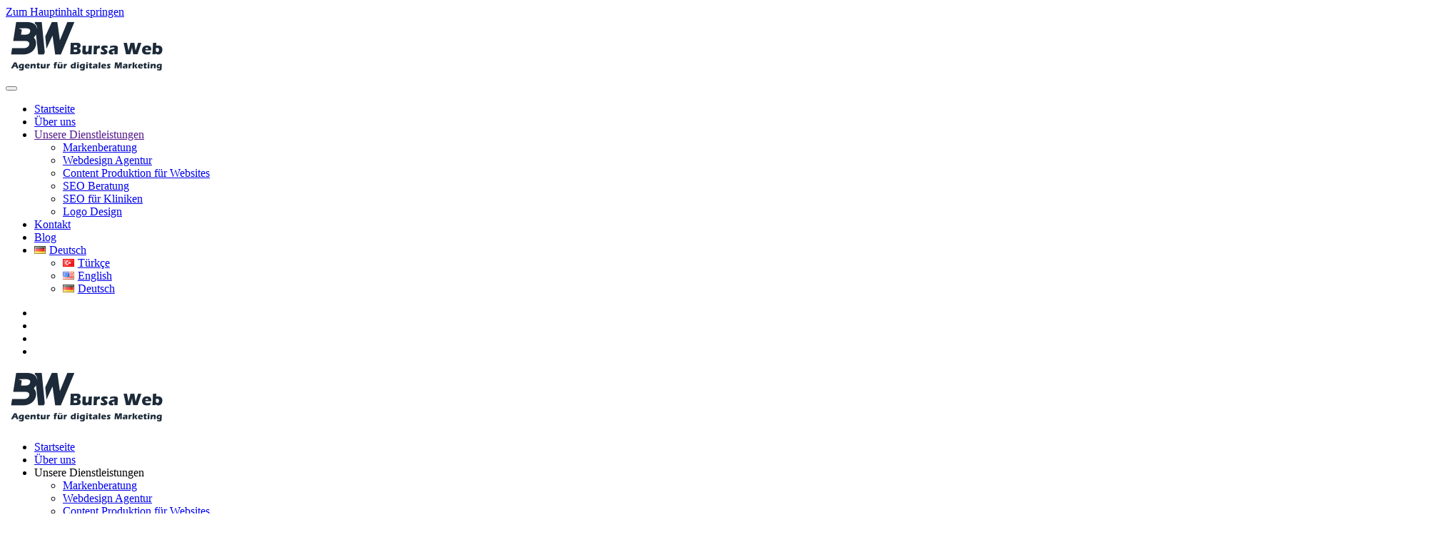

--- FILE ---
content_type: text/html; charset=UTF-8
request_url: https://bursaweb.com/de/was-ist-ein-wertversprechen-und-wie-schreibt-man-es/
body_size: 19393
content:
<!DOCTYPE html>
<html lang="de-DE" prefix="og: https://ogp.me/ns#">
    <head>
        <meta charset="UTF-8">
        <meta name="viewport" content="width=device-width, initial-scale=1">
                	<!-- Pixel Cat Facebook Pixel Code -->
	<script>
	!function(f,b,e,v,n,t,s){if(f.fbq)return;n=f.fbq=function(){n.callMethod?
	n.callMethod.apply(n,arguments):n.queue.push(arguments)};if(!f._fbq)f._fbq=n;
	n.push=n;n.loaded=!0;n.version='2.0';n.queue=[];t=b.createElement(e);t.async=!0;
	t.src=v;s=b.getElementsByTagName(e)[0];s.parentNode.insertBefore(t,s)}(window,
	document,'script','https://connect.facebook.net/en_US/fbevents.js' );
	fbq( 'init', '921461022624797' );fbq( 'init', '921461022624797' );	</script>
	<!-- DO NOT MODIFY -->
	<!-- End Facebook Pixel Code -->
	<!-- Google tag (gtag.js) consent mode dataLayer added by Site Kit -->
<script id="google_gtagjs-js-consent-mode-data-layer">
window.dataLayer = window.dataLayer || [];function gtag(){dataLayer.push(arguments);}
gtag('consent', 'default', {"ad_personalization":"denied","ad_storage":"denied","ad_user_data":"denied","analytics_storage":"denied","functionality_storage":"denied","security_storage":"denied","personalization_storage":"denied","region":["AT","BE","BG","CH","CY","CZ","DE","DK","EE","ES","FI","FR","GB","GR","HR","HU","IE","IS","IT","LI","LT","LU","LV","MT","NL","NO","PL","PT","RO","SE","SI","SK"],"wait_for_update":500});
window._googlesitekitConsentCategoryMap = {"statistics":["analytics_storage"],"marketing":["ad_storage","ad_user_data","ad_personalization"],"functional":["functionality_storage","security_storage"],"preferences":["personalization_storage"]};
window._googlesitekitConsents = {"ad_personalization":"denied","ad_storage":"denied","ad_user_data":"denied","analytics_storage":"denied","functionality_storage":"denied","security_storage":"denied","personalization_storage":"denied","region":["AT","BE","BG","CH","CY","CZ","DE","DK","EE","ES","FI","FR","GB","GR","HR","HU","IE","IS","IT","LI","LT","LU","LV","MT","NL","NO","PL","PT","RO","SE","SI","SK"],"wait_for_update":500};
</script>
<!-- End Google tag (gtag.js) consent mode dataLayer added by Site Kit -->

<!-- Suchmaschinen-Optimierung durch Rank Math PRO - https://rankmath.com/ -->
<title>Was ist ein Wertversprechen und wie schreibt man es? | Bursa Web Agentur für Digitales Marketing</title>
<meta name="description" content="Eine überzeugende Wertversprechen zu erstellen ist ein wesentlicher Aspekt jeder Geschäftsstrategie. Es dient als ein kraftvolles Werkzeug, um die Vorteile"/>
<meta name="robots" content="follow, index, max-snippet:-1, max-video-preview:-1, max-image-preview:large"/>
<link rel="canonical" href="https://bursaweb.com/de/was-ist-ein-wertversprechen-und-wie-schreibt-man-es/" />
<meta property="og:locale" content="de_DE" />
<meta property="og:type" content="article" />
<meta property="og:title" content="Was ist ein Wertversprechen und wie schreibt man es? | Bursa Web Agentur für Digitales Marketing" />
<meta property="og:description" content="Eine überzeugende Wertversprechen zu erstellen ist ein wesentlicher Aspekt jeder Geschäftsstrategie. Es dient als ein kraftvolles Werkzeug, um die Vorteile" />
<meta property="og:url" content="https://bursaweb.com/de/was-ist-ein-wertversprechen-und-wie-schreibt-man-es/" />
<meta property="og:site_name" content="Bursa Web Dijital Pazarlama Ajansı" />
<meta property="article:section" content="Blog" />
<meta property="og:updated_time" content="2023-08-29T10:36:47+03:00" />
<meta property="og:image" content="https://bursaweb.com/wp-content/uploads/2025/11/cpt-image.jpg" />
<meta property="og:image:secure_url" content="https://bursaweb.com/wp-content/uploads/2025/11/cpt-image.jpg" />
<meta property="og:image:width" content="1200" />
<meta property="og:image:height" content="630" />
<meta property="og:image:alt" content="Was ist ein Wertversprechen und wie schreibt man es?" />
<meta property="og:image:type" content="image/jpeg" />
<meta property="article:published_time" content="2023-08-29T10:36:45+03:00" />
<meta property="article:modified_time" content="2023-08-29T10:36:47+03:00" />
<meta name="twitter:card" content="summary_large_image" />
<meta name="twitter:title" content="Was ist ein Wertversprechen und wie schreibt man es? | Bursa Web Agentur für Digitales Marketing" />
<meta name="twitter:description" content="Eine überzeugende Wertversprechen zu erstellen ist ein wesentlicher Aspekt jeder Geschäftsstrategie. Es dient als ein kraftvolles Werkzeug, um die Vorteile" />
<meta name="twitter:image" content="https://bursaweb.com/wp-content/uploads/2025/11/cpt-image.jpg" />
<meta name="twitter:label1" content="Verfasst von" />
<meta name="twitter:data1" content="webursa" />
<meta name="twitter:label2" content="Lesedauer" />
<meta name="twitter:data2" content="3 Minuten" />
<script type="application/ld+json" class="rank-math-schema-pro">{"@context":"https://schema.org","@graph":[{"@type":"Place","@id":"https://bursaweb.com/#place","address":{"@type":"PostalAddress","streetAddress":"Ertu\u011frul Mah.","postalCode":"16120","addressRegion":"Bursa","addressLocality":"Nil\u00fcfer","addressCountry":"TR"}},{"@type":["LocalBusiness","Organization"],"@id":"https://bursaweb.com/#organization","name":"Bursa Web Dijital Pazarlama Ajans\u0131","url":"https://bursaweb.com","email":"info@bursaweb.com","address":{"@type":"PostalAddress","streetAddress":"Ertu\u011frul Mah.","postalCode":"16120","addressRegion":"Bursa","addressLocality":"Nil\u00fcfer","addressCountry":"TR"},"logo":{"@type":"ImageObject","@id":"https://bursaweb.com/#logo","url":"https://bursaweb.com/wp-content/uploads/2025/11/bw-logo-1080.jpg","contentUrl":"https://bursaweb.com/wp-content/uploads/2025/11/bw-logo-1080.jpg","caption":"Bursa Web Dijital Pazarlama Ajans\u0131","inLanguage":"de","width":"1080","height":"1080"},"openingHours":["Monday,Tuesday,Wednesday,Thursday,Friday,Saturday,Sunday 09:00-18:00"],"location":{"@id":"https://bursaweb.com/#place"},"image":{"@id":"https://bursaweb.com/#logo"},"telephone":"05516908338"},{"@type":"WebSite","@id":"https://bursaweb.com/#website","url":"https://bursaweb.com","name":"Bursa Web Dijital Pazarlama Ajans\u0131","publisher":{"@id":"https://bursaweb.com/#organization"},"inLanguage":"de"},{"@type":"ImageObject","@id":"https://bursaweb.com/wp-content/uploads/2025/11/cpt-image.jpg","url":"https://bursaweb.com/wp-content/uploads/2025/11/cpt-image.jpg","width":"1200","height":"630","inLanguage":"de"},{"@type":"BreadcrumbList","@id":"https://bursaweb.com/de/was-ist-ein-wertversprechen-und-wie-schreibt-man-es/#breadcrumb","itemListElement":[{"@type":"ListItem","position":"1","item":{"@id":"https://bursaweb.com","name":"Anasayfa"}},{"@type":"ListItem","position":"2","item":{"@id":"https://bursaweb.com/de/was-ist-ein-wertversprechen-und-wie-schreibt-man-es/","name":"Was ist ein Wertversprechen und wie schreibt man es?"}}]},{"@type":"WebPage","@id":"https://bursaweb.com/de/was-ist-ein-wertversprechen-und-wie-schreibt-man-es/#webpage","url":"https://bursaweb.com/de/was-ist-ein-wertversprechen-und-wie-schreibt-man-es/","name":"Was ist ein Wertversprechen und wie schreibt man es? | Bursa Web Agentur f\u00fcr Digitales Marketing","datePublished":"2023-08-29T10:36:45+03:00","dateModified":"2023-08-29T10:36:47+03:00","isPartOf":{"@id":"https://bursaweb.com/#website"},"primaryImageOfPage":{"@id":"https://bursaweb.com/wp-content/uploads/2025/11/cpt-image.jpg"},"inLanguage":"de","breadcrumb":{"@id":"https://bursaweb.com/de/was-ist-ein-wertversprechen-und-wie-schreibt-man-es/#breadcrumb"}},{"@type":"Person","@id":"https://bursaweb.com/de/was-ist-ein-wertversprechen-und-wie-schreibt-man-es/#author","name":"webursa","image":{"@type":"ImageObject","@id":"https://secure.gravatar.com/avatar/b32b4392ac41be021f76449d8c57a02c2d65f848a88cfe7afdffa892d81629a5?s=96&amp;d=mm&amp;r=g","url":"https://secure.gravatar.com/avatar/b32b4392ac41be021f76449d8c57a02c2d65f848a88cfe7afdffa892d81629a5?s=96&amp;d=mm&amp;r=g","caption":"webursa","inLanguage":"de"},"sameAs":["https://bursaweb.com"],"worksFor":{"@id":"https://bursaweb.com/#organization"}},{"@type":"BlogPosting","headline":"Was ist ein Wertversprechen und wie schreibt man es? | Bursa Web Agentur f\u00fcr Digitales Marketing","datePublished":"2023-08-29T10:36:45+03:00","dateModified":"2023-08-29T10:36:47+03:00","author":{"@id":"https://bursaweb.com/de/was-ist-ein-wertversprechen-und-wie-schreibt-man-es/#author","name":"webursa"},"publisher":{"@id":"https://bursaweb.com/#organization"},"description":"Eine \u00fcberzeugende Wertversprechen zu erstellen ist ein wesentlicher Aspekt jeder Gesch\u00e4ftsstrategie. Es dient als ein kraftvolles Werkzeug, um die Vorteile","name":"Was ist ein Wertversprechen und wie schreibt man es? | Bursa Web Agentur f\u00fcr Digitales Marketing","@id":"https://bursaweb.com/de/was-ist-ein-wertversprechen-und-wie-schreibt-man-es/#richSnippet","isPartOf":{"@id":"https://bursaweb.com/de/was-ist-ein-wertversprechen-und-wie-schreibt-man-es/#webpage"},"image":{"@id":"https://bursaweb.com/wp-content/uploads/2025/11/cpt-image.jpg"},"inLanguage":"de","mainEntityOfPage":{"@id":"https://bursaweb.com/de/was-ist-ein-wertversprechen-und-wie-schreibt-man-es/#webpage"}}]}</script>
<!-- /Rank Math WordPress SEO Plugin -->

<link rel='dns-prefetch' href='//www.googletagmanager.com' />
<link rel="alternate" type="application/rss+xml" title="Bursa Web Agentur für Digitales Marketing &raquo; Feed" href="https://bursaweb.com/de/feed/" />
<link rel="alternate" type="application/rss+xml" title="Bursa Web Agentur für Digitales Marketing &raquo; Kommentar-Feed" href="https://bursaweb.com/de/comments/feed/" />
<link rel="alternate" title="oEmbed (JSON)" type="application/json+oembed" href="https://bursaweb.com/wp-json/oembed/1.0/embed?url=https%3A%2F%2Fbursaweb.com%2Fde%2Fwas-ist-ein-wertversprechen-und-wie-schreibt-man-es%2F&#038;lang=de" />
<link rel="alternate" title="oEmbed (XML)" type="text/xml+oembed" href="https://bursaweb.com/wp-json/oembed/1.0/embed?url=https%3A%2F%2Fbursaweb.com%2Fde%2Fwas-ist-ein-wertversprechen-und-wie-schreibt-man-es%2F&#038;format=xml&#038;lang=de" />
<style id='wp-emoji-styles-inline-css'>

	img.wp-smiley, img.emoji {
		display: inline !important;
		border: none !important;
		box-shadow: none !important;
		height: 1em !important;
		width: 1em !important;
		margin: 0 0.07em !important;
		vertical-align: -0.1em !important;
		background: none !important;
		padding: 0 !important;
	}
/*# sourceURL=wp-emoji-styles-inline-css */
</style>
<style id='wp-block-library-inline-css'>
:root{--wp-block-synced-color:#7a00df;--wp-block-synced-color--rgb:122,0,223;--wp-bound-block-color:var(--wp-block-synced-color);--wp-editor-canvas-background:#ddd;--wp-admin-theme-color:#007cba;--wp-admin-theme-color--rgb:0,124,186;--wp-admin-theme-color-darker-10:#006ba1;--wp-admin-theme-color-darker-10--rgb:0,107,160.5;--wp-admin-theme-color-darker-20:#005a87;--wp-admin-theme-color-darker-20--rgb:0,90,135;--wp-admin-border-width-focus:2px}@media (min-resolution:192dpi){:root{--wp-admin-border-width-focus:1.5px}}.wp-element-button{cursor:pointer}:root .has-very-light-gray-background-color{background-color:#eee}:root .has-very-dark-gray-background-color{background-color:#313131}:root .has-very-light-gray-color{color:#eee}:root .has-very-dark-gray-color{color:#313131}:root .has-vivid-green-cyan-to-vivid-cyan-blue-gradient-background{background:linear-gradient(135deg,#00d084,#0693e3)}:root .has-purple-crush-gradient-background{background:linear-gradient(135deg,#34e2e4,#4721fb 50%,#ab1dfe)}:root .has-hazy-dawn-gradient-background{background:linear-gradient(135deg,#faaca8,#dad0ec)}:root .has-subdued-olive-gradient-background{background:linear-gradient(135deg,#fafae1,#67a671)}:root .has-atomic-cream-gradient-background{background:linear-gradient(135deg,#fdd79a,#004a59)}:root .has-nightshade-gradient-background{background:linear-gradient(135deg,#330968,#31cdcf)}:root .has-midnight-gradient-background{background:linear-gradient(135deg,#020381,#2874fc)}:root{--wp--preset--font-size--normal:16px;--wp--preset--font-size--huge:42px}.has-regular-font-size{font-size:1em}.has-larger-font-size{font-size:2.625em}.has-normal-font-size{font-size:var(--wp--preset--font-size--normal)}.has-huge-font-size{font-size:var(--wp--preset--font-size--huge)}.has-text-align-center{text-align:center}.has-text-align-left{text-align:left}.has-text-align-right{text-align:right}.has-fit-text{white-space:nowrap!important}#end-resizable-editor-section{display:none}.aligncenter{clear:both}.items-justified-left{justify-content:flex-start}.items-justified-center{justify-content:center}.items-justified-right{justify-content:flex-end}.items-justified-space-between{justify-content:space-between}.screen-reader-text{border:0;clip-path:inset(50%);height:1px;margin:-1px;overflow:hidden;padding:0;position:absolute;width:1px;word-wrap:normal!important}.screen-reader-text:focus{background-color:#ddd;clip-path:none;color:#444;display:block;font-size:1em;height:auto;left:5px;line-height:normal;padding:15px 23px 14px;text-decoration:none;top:5px;width:auto;z-index:100000}html :where(.has-border-color){border-style:solid}html :where([style*=border-top-color]){border-top-style:solid}html :where([style*=border-right-color]){border-right-style:solid}html :where([style*=border-bottom-color]){border-bottom-style:solid}html :where([style*=border-left-color]){border-left-style:solid}html :where([style*=border-width]){border-style:solid}html :where([style*=border-top-width]){border-top-style:solid}html :where([style*=border-right-width]){border-right-style:solid}html :where([style*=border-bottom-width]){border-bottom-style:solid}html :where([style*=border-left-width]){border-left-style:solid}html :where(img[class*=wp-image-]){height:auto;max-width:100%}:where(figure){margin:0 0 1em}html :where(.is-position-sticky){--wp-admin--admin-bar--position-offset:var(--wp-admin--admin-bar--height,0px)}@media screen and (max-width:600px){html :where(.is-position-sticky){--wp-admin--admin-bar--position-offset:0px}}

/*# sourceURL=wp-block-library-inline-css */
</style><style id='wp-block-heading-inline-css'>
h1:where(.wp-block-heading).has-background,h2:where(.wp-block-heading).has-background,h3:where(.wp-block-heading).has-background,h4:where(.wp-block-heading).has-background,h5:where(.wp-block-heading).has-background,h6:where(.wp-block-heading).has-background{padding:1.25em 2.375em}h1.has-text-align-left[style*=writing-mode]:where([style*=vertical-lr]),h1.has-text-align-right[style*=writing-mode]:where([style*=vertical-rl]),h2.has-text-align-left[style*=writing-mode]:where([style*=vertical-lr]),h2.has-text-align-right[style*=writing-mode]:where([style*=vertical-rl]),h3.has-text-align-left[style*=writing-mode]:where([style*=vertical-lr]),h3.has-text-align-right[style*=writing-mode]:where([style*=vertical-rl]),h4.has-text-align-left[style*=writing-mode]:where([style*=vertical-lr]),h4.has-text-align-right[style*=writing-mode]:where([style*=vertical-rl]),h5.has-text-align-left[style*=writing-mode]:where([style*=vertical-lr]),h5.has-text-align-right[style*=writing-mode]:where([style*=vertical-rl]),h6.has-text-align-left[style*=writing-mode]:where([style*=vertical-lr]),h6.has-text-align-right[style*=writing-mode]:where([style*=vertical-rl]){rotate:180deg}
/*# sourceURL=https://bursaweb.com/wp-includes/blocks/heading/style.min.css */
</style>
<style id='wp-block-list-inline-css'>
ol,ul{box-sizing:border-box}:root :where(.wp-block-list.has-background){padding:1.25em 2.375em}
/*# sourceURL=https://bursaweb.com/wp-includes/blocks/list/style.min.css */
</style>
<style id='wp-block-paragraph-inline-css'>
.is-small-text{font-size:.875em}.is-regular-text{font-size:1em}.is-large-text{font-size:2.25em}.is-larger-text{font-size:3em}.has-drop-cap:not(:focus):first-letter{float:left;font-size:8.4em;font-style:normal;font-weight:100;line-height:.68;margin:.05em .1em 0 0;text-transform:uppercase}body.rtl .has-drop-cap:not(:focus):first-letter{float:none;margin-left:.1em}p.has-drop-cap.has-background{overflow:hidden}:root :where(p.has-background){padding:1.25em 2.375em}:where(p.has-text-color:not(.has-link-color)) a{color:inherit}p.has-text-align-left[style*="writing-mode:vertical-lr"],p.has-text-align-right[style*="writing-mode:vertical-rl"]{rotate:180deg}
/*# sourceURL=https://bursaweb.com/wp-includes/blocks/paragraph/style.min.css */
</style>
<style id='global-styles-inline-css'>
:root{--wp--preset--aspect-ratio--square: 1;--wp--preset--aspect-ratio--4-3: 4/3;--wp--preset--aspect-ratio--3-4: 3/4;--wp--preset--aspect-ratio--3-2: 3/2;--wp--preset--aspect-ratio--2-3: 2/3;--wp--preset--aspect-ratio--16-9: 16/9;--wp--preset--aspect-ratio--9-16: 9/16;--wp--preset--color--black: #000000;--wp--preset--color--cyan-bluish-gray: #abb8c3;--wp--preset--color--white: #ffffff;--wp--preset--color--pale-pink: #f78da7;--wp--preset--color--vivid-red: #cf2e2e;--wp--preset--color--luminous-vivid-orange: #ff6900;--wp--preset--color--luminous-vivid-amber: #fcb900;--wp--preset--color--light-green-cyan: #7bdcb5;--wp--preset--color--vivid-green-cyan: #00d084;--wp--preset--color--pale-cyan-blue: #8ed1fc;--wp--preset--color--vivid-cyan-blue: #0693e3;--wp--preset--color--vivid-purple: #9b51e0;--wp--preset--gradient--vivid-cyan-blue-to-vivid-purple: linear-gradient(135deg,rgb(6,147,227) 0%,rgb(155,81,224) 100%);--wp--preset--gradient--light-green-cyan-to-vivid-green-cyan: linear-gradient(135deg,rgb(122,220,180) 0%,rgb(0,208,130) 100%);--wp--preset--gradient--luminous-vivid-amber-to-luminous-vivid-orange: linear-gradient(135deg,rgb(252,185,0) 0%,rgb(255,105,0) 100%);--wp--preset--gradient--luminous-vivid-orange-to-vivid-red: linear-gradient(135deg,rgb(255,105,0) 0%,rgb(207,46,46) 100%);--wp--preset--gradient--very-light-gray-to-cyan-bluish-gray: linear-gradient(135deg,rgb(238,238,238) 0%,rgb(169,184,195) 100%);--wp--preset--gradient--cool-to-warm-spectrum: linear-gradient(135deg,rgb(74,234,220) 0%,rgb(151,120,209) 20%,rgb(207,42,186) 40%,rgb(238,44,130) 60%,rgb(251,105,98) 80%,rgb(254,248,76) 100%);--wp--preset--gradient--blush-light-purple: linear-gradient(135deg,rgb(255,206,236) 0%,rgb(152,150,240) 100%);--wp--preset--gradient--blush-bordeaux: linear-gradient(135deg,rgb(254,205,165) 0%,rgb(254,45,45) 50%,rgb(107,0,62) 100%);--wp--preset--gradient--luminous-dusk: linear-gradient(135deg,rgb(255,203,112) 0%,rgb(199,81,192) 50%,rgb(65,88,208) 100%);--wp--preset--gradient--pale-ocean: linear-gradient(135deg,rgb(255,245,203) 0%,rgb(182,227,212) 50%,rgb(51,167,181) 100%);--wp--preset--gradient--electric-grass: linear-gradient(135deg,rgb(202,248,128) 0%,rgb(113,206,126) 100%);--wp--preset--gradient--midnight: linear-gradient(135deg,rgb(2,3,129) 0%,rgb(40,116,252) 100%);--wp--preset--font-size--small: 13px;--wp--preset--font-size--medium: 20px;--wp--preset--font-size--large: 36px;--wp--preset--font-size--x-large: 42px;--wp--preset--spacing--20: 0.44rem;--wp--preset--spacing--30: 0.67rem;--wp--preset--spacing--40: 1rem;--wp--preset--spacing--50: 1.5rem;--wp--preset--spacing--60: 2.25rem;--wp--preset--spacing--70: 3.38rem;--wp--preset--spacing--80: 5.06rem;--wp--preset--shadow--natural: 6px 6px 9px rgba(0, 0, 0, 0.2);--wp--preset--shadow--deep: 12px 12px 50px rgba(0, 0, 0, 0.4);--wp--preset--shadow--sharp: 6px 6px 0px rgba(0, 0, 0, 0.2);--wp--preset--shadow--outlined: 6px 6px 0px -3px rgb(255, 255, 255), 6px 6px rgb(0, 0, 0);--wp--preset--shadow--crisp: 6px 6px 0px rgb(0, 0, 0);}:where(.is-layout-flex){gap: 0.5em;}:where(.is-layout-grid){gap: 0.5em;}body .is-layout-flex{display: flex;}.is-layout-flex{flex-wrap: wrap;align-items: center;}.is-layout-flex > :is(*, div){margin: 0;}body .is-layout-grid{display: grid;}.is-layout-grid > :is(*, div){margin: 0;}:where(.wp-block-columns.is-layout-flex){gap: 2em;}:where(.wp-block-columns.is-layout-grid){gap: 2em;}:where(.wp-block-post-template.is-layout-flex){gap: 1.25em;}:where(.wp-block-post-template.is-layout-grid){gap: 1.25em;}.has-black-color{color: var(--wp--preset--color--black) !important;}.has-cyan-bluish-gray-color{color: var(--wp--preset--color--cyan-bluish-gray) !important;}.has-white-color{color: var(--wp--preset--color--white) !important;}.has-pale-pink-color{color: var(--wp--preset--color--pale-pink) !important;}.has-vivid-red-color{color: var(--wp--preset--color--vivid-red) !important;}.has-luminous-vivid-orange-color{color: var(--wp--preset--color--luminous-vivid-orange) !important;}.has-luminous-vivid-amber-color{color: var(--wp--preset--color--luminous-vivid-amber) !important;}.has-light-green-cyan-color{color: var(--wp--preset--color--light-green-cyan) !important;}.has-vivid-green-cyan-color{color: var(--wp--preset--color--vivid-green-cyan) !important;}.has-pale-cyan-blue-color{color: var(--wp--preset--color--pale-cyan-blue) !important;}.has-vivid-cyan-blue-color{color: var(--wp--preset--color--vivid-cyan-blue) !important;}.has-vivid-purple-color{color: var(--wp--preset--color--vivid-purple) !important;}.has-black-background-color{background-color: var(--wp--preset--color--black) !important;}.has-cyan-bluish-gray-background-color{background-color: var(--wp--preset--color--cyan-bluish-gray) !important;}.has-white-background-color{background-color: var(--wp--preset--color--white) !important;}.has-pale-pink-background-color{background-color: var(--wp--preset--color--pale-pink) !important;}.has-vivid-red-background-color{background-color: var(--wp--preset--color--vivid-red) !important;}.has-luminous-vivid-orange-background-color{background-color: var(--wp--preset--color--luminous-vivid-orange) !important;}.has-luminous-vivid-amber-background-color{background-color: var(--wp--preset--color--luminous-vivid-amber) !important;}.has-light-green-cyan-background-color{background-color: var(--wp--preset--color--light-green-cyan) !important;}.has-vivid-green-cyan-background-color{background-color: var(--wp--preset--color--vivid-green-cyan) !important;}.has-pale-cyan-blue-background-color{background-color: var(--wp--preset--color--pale-cyan-blue) !important;}.has-vivid-cyan-blue-background-color{background-color: var(--wp--preset--color--vivid-cyan-blue) !important;}.has-vivid-purple-background-color{background-color: var(--wp--preset--color--vivid-purple) !important;}.has-black-border-color{border-color: var(--wp--preset--color--black) !important;}.has-cyan-bluish-gray-border-color{border-color: var(--wp--preset--color--cyan-bluish-gray) !important;}.has-white-border-color{border-color: var(--wp--preset--color--white) !important;}.has-pale-pink-border-color{border-color: var(--wp--preset--color--pale-pink) !important;}.has-vivid-red-border-color{border-color: var(--wp--preset--color--vivid-red) !important;}.has-luminous-vivid-orange-border-color{border-color: var(--wp--preset--color--luminous-vivid-orange) !important;}.has-luminous-vivid-amber-border-color{border-color: var(--wp--preset--color--luminous-vivid-amber) !important;}.has-light-green-cyan-border-color{border-color: var(--wp--preset--color--light-green-cyan) !important;}.has-vivid-green-cyan-border-color{border-color: var(--wp--preset--color--vivid-green-cyan) !important;}.has-pale-cyan-blue-border-color{border-color: var(--wp--preset--color--pale-cyan-blue) !important;}.has-vivid-cyan-blue-border-color{border-color: var(--wp--preset--color--vivid-cyan-blue) !important;}.has-vivid-purple-border-color{border-color: var(--wp--preset--color--vivid-purple) !important;}.has-vivid-cyan-blue-to-vivid-purple-gradient-background{background: var(--wp--preset--gradient--vivid-cyan-blue-to-vivid-purple) !important;}.has-light-green-cyan-to-vivid-green-cyan-gradient-background{background: var(--wp--preset--gradient--light-green-cyan-to-vivid-green-cyan) !important;}.has-luminous-vivid-amber-to-luminous-vivid-orange-gradient-background{background: var(--wp--preset--gradient--luminous-vivid-amber-to-luminous-vivid-orange) !important;}.has-luminous-vivid-orange-to-vivid-red-gradient-background{background: var(--wp--preset--gradient--luminous-vivid-orange-to-vivid-red) !important;}.has-very-light-gray-to-cyan-bluish-gray-gradient-background{background: var(--wp--preset--gradient--very-light-gray-to-cyan-bluish-gray) !important;}.has-cool-to-warm-spectrum-gradient-background{background: var(--wp--preset--gradient--cool-to-warm-spectrum) !important;}.has-blush-light-purple-gradient-background{background: var(--wp--preset--gradient--blush-light-purple) !important;}.has-blush-bordeaux-gradient-background{background: var(--wp--preset--gradient--blush-bordeaux) !important;}.has-luminous-dusk-gradient-background{background: var(--wp--preset--gradient--luminous-dusk) !important;}.has-pale-ocean-gradient-background{background: var(--wp--preset--gradient--pale-ocean) !important;}.has-electric-grass-gradient-background{background: var(--wp--preset--gradient--electric-grass) !important;}.has-midnight-gradient-background{background: var(--wp--preset--gradient--midnight) !important;}.has-small-font-size{font-size: var(--wp--preset--font-size--small) !important;}.has-medium-font-size{font-size: var(--wp--preset--font-size--medium) !important;}.has-large-font-size{font-size: var(--wp--preset--font-size--large) !important;}.has-x-large-font-size{font-size: var(--wp--preset--font-size--x-large) !important;}
/*# sourceURL=global-styles-inline-css */
</style>

<style id='classic-theme-styles-inline-css'>
/*! This file is auto-generated */
.wp-block-button__link{color:#fff;background-color:#32373c;border-radius:9999px;box-shadow:none;text-decoration:none;padding:calc(.667em + 2px) calc(1.333em + 2px);font-size:1.125em}.wp-block-file__button{background:#32373c;color:#fff;text-decoration:none}
/*# sourceURL=/wp-includes/css/classic-themes.min.css */
</style>
<link rel='stylesheet' id='bwis-style-css' href='https://bursaweb.com/wp-content/plugins/bw-instastories/style.css?ver=6.9' media='all' />
<link rel='stylesheet' id='bw-vergi-frontend-css' href='https://bursaweb.com/wp-content/plugins/bw-vergi-avantaji/assets/css/frontend.css?ver=1768620772' media='all' />
<link rel='stylesheet' id='css/e2pdf.frontend.global-css' href='https://bursaweb.com/wp-content/plugins/e2pdf/css/e2pdf.frontend.global.css?ver=1.28.14' media='all' />
<link href="https://bursaweb.com/wp-content/themes/yootheme/css/theme.1.css?ver=1768401795" rel="stylesheet">
<script src="https://bursaweb.com/wp-includes/js/jquery/jquery.min.js?ver=3.7.1" id="jquery-core-js"></script>
<script src="https://bursaweb.com/wp-includes/js/jquery/jquery-migrate.min.js?ver=3.4.1" id="jquery-migrate-js"></script>
<script src="https://bursaweb.com/wp-content/plugins/e2pdf/js/e2pdf.frontend.js?ver=1.28.14" id="js/e2pdf.frontend-js"></script>

<!-- Google Tag (gtac.js) durch Site-Kit hinzugefügt -->
<!-- Von Site Kit hinzugefügtes Google-Analytics-Snippet -->
<!-- Das Google Ads-Snippet wurde von Site Kit hinzugefügt -->
<script src="https://www.googletagmanager.com/gtag/js?id=GT-5M3G2XV" id="google_gtagjs-js" async></script>
<script id="google_gtagjs-js-after">
window.dataLayer = window.dataLayer || [];function gtag(){dataLayer.push(arguments);}
gtag("set","linker",{"domains":["bursaweb.com"]});
gtag("js", new Date());
gtag("set", "developer_id.dZTNiMT", true);
gtag("config", "GT-5M3G2XV", {"googlesitekit_post_type":"post","googlesitekit_post_date":"20230829","googlesitekit_post_categories":"Blog","googlesitekit_post_author":"webursa"});
gtag("config", "AW-609871864289");
 window._googlesitekit = window._googlesitekit || {}; window._googlesitekit.throttledEvents = []; window._googlesitekit.gtagEvent = (name, data) => { var key = JSON.stringify( { name, data } ); if ( !! window._googlesitekit.throttledEvents[ key ] ) { return; } window._googlesitekit.throttledEvents[ key ] = true; setTimeout( () => { delete window._googlesitekit.throttledEvents[ key ]; }, 5 ); gtag( "event", name, { ...data, event_source: "site-kit" } ); }; 
//# sourceURL=google_gtagjs-js-after
</script>
<link rel="https://api.w.org/" href="https://bursaweb.com/wp-json/" /><link rel="alternate" title="JSON" type="application/json" href="https://bursaweb.com/wp-json/wp/v2/posts/2467" /><link rel="EditURI" type="application/rsd+xml" title="RSD" href="https://bursaweb.com/xmlrpc.php?rsd" />
<meta name="generator" content="WordPress 6.9" />
<link rel='shortlink' href='https://bursaweb.com/?p=2467' />
<meta name="generator" content="Site Kit by Google 1.170.0" />		<script type="text/javascript">
				(function(c,l,a,r,i,t,y){
					c[a]=c[a]||function(){(c[a].q=c[a].q||[]).push(arguments)};t=l.createElement(r);t.async=1;
					t.src="https://www.clarity.ms/tag/"+i+"?ref=wordpress";y=l.getElementsByTagName(r)[0];y.parentNode.insertBefore(t,y);
				})(window, document, "clarity", "script", "slcyeg8b1z");
		</script>
		<link rel="icon" href="/wp-content/uploads/2023/06/logo-icon.png" sizes="any">
<link rel="apple-touch-icon" href="/wp-content/uploads/2023/06/logo-icon.png">
<!-- Von Site Kit hinzugefügtes Google-Tag-Manager-Snippet -->
<script>
			( function( w, d, s, l, i ) {
				w[l] = w[l] || [];
				w[l].push( {'gtm.start': new Date().getTime(), event: 'gtm.js'} );
				var f = d.getElementsByTagName( s )[0],
					j = d.createElement( s ), dl = l != 'dataLayer' ? '&l=' + l : '';
				j.async = true;
				j.src = 'https://www.googletagmanager.com/gtm.js?id=' + i + dl;
				f.parentNode.insertBefore( j, f );
			} )( window, document, 'script', 'dataLayer', 'GTM-NST9STR' );
			
</script>

<!-- Ende des von Site Kit hinzugefügten Google-Tag-Manager-Snippets -->
<script src="https://bursaweb.com/wp-content/themes/yootheme/vendor/assets/uikit/dist/js/uikit.min.js?ver=5.0.1"></script>
<script src="https://bursaweb.com/wp-content/themes/yootheme/vendor/assets/uikit/dist/js/uikit-icons-juno.min.js?ver=5.0.1"></script>
<script src="https://bursaweb.com/wp-content/themes/yootheme/assets/site/js/theme.js?ver=5.0.1"></script>
<script>window.yootheme ||= {}; yootheme.theme = {"i18n":{"close":{"label":"Schlie\u00dfen","0":"yootheme"},"totop":{"label":"Back to top","0":"yootheme"},"marker":{"label":"Open","0":"yootheme"},"navbarToggleIcon":{"label":"Men\u00fc \u00f6ffnen","0":"yootheme"},"paginationPrevious":{"label":"Vorherige Seite","0":"yootheme"},"paginationNext":{"label":"N\u00e4chste Seite","0":"yootheme"},"searchIcon":{"toggle":"Open Search","submit":"Suche starten"},"slider":{"next":"N\u00e4chstes Bild","previous":"Vorheriges Bild","slideX":"Bild %s","slideLabel":"%s von %s"},"slideshow":{"next":"N\u00e4chstes Bild","previous":"Vorheriges Bild","slideX":"Bild %s","slideLabel":"%s von %s"},"lightboxPanel":{"next":"N\u00e4chstes Bild","previous":"Vorheriges Bild","slideLabel":"%s von %s","close":"Schlie\u00dfen"}}};</script>
<script>
!function(f,b,e,v,n,t,s)
{if(f.fbq)return;n=f.fbq=function(){n.callMethod?
n.callMethod.apply(n,arguments):n.queue.push(arguments)};
if(!f._fbq)f._fbq=n;n.push=n;n.loaded=!0;n.version='2.0';
n.queue=[];t=b.createElement(e);t.async=!0;
t.src=v;s=b.getElementsByTagName(e)[0];
s.parentNode.insertBefore(t,s)}(window, document,'script',
'https://connect.facebook.net/en_US/fbevents.js');
fbq('init', '921461022624797');
fbq('track', 'PageView');
</script>
<noscript><img height="1" width="1" style="display:none"
src="https://www.facebook.com/tr?id=921461022624797&ev=PageView&noscript=1"
/></noscript>    <link rel='stylesheet' id='joinchat-css' href='https://bursaweb.com/wp-content/plugins/creame-whatsapp-me/public/css/joinchat.min.css?ver=6.0.9' media='all' />
<style id='joinchat-inline-css'>
.joinchat{--ch:142;--cs:70%;--cl:49%;--bw:1}
/*# sourceURL=joinchat-inline-css */
</style>
</head>
    <body class="wp-singular post-template-default single single-post postid-2467 single-format-standard wp-theme-yootheme ">

        		<!-- Von Site Kit hinzugefügtes Google-Tag-Manager-(noscript)-Snippet -->
		<noscript>
			<iframe src="https://www.googletagmanager.com/ns.html?id=GTM-NST9STR" height="0" width="0" style="display:none;visibility:hidden"></iframe>
		</noscript>
		<!-- Ende des von Site Kit hinzugefügten Google-Tag-Manager-(noscript)-Snippets -->
		
        <div class="uk-hidden-visually uk-notification uk-notification-top-left uk-width-auto">
            <div class="uk-notification-message">
                <a href="#tm-main" class="uk-link-reset">Zum Hauptinhalt springen</a>
            </div>
        </div>

        
        
        <div class="tm-page">

                        


<header class="tm-header-mobile uk-hidden@m">


    
        <div class="uk-navbar-container">

            <div class="uk-container uk-container-expand">
                <nav class="uk-navbar" uk-navbar="{&quot;align&quot;:&quot;center&quot;,&quot;container&quot;:&quot;.tm-header-mobile&quot;,&quot;boundary&quot;:&quot;.tm-header-mobile .uk-navbar-container&quot;}">

                                        <div class="uk-navbar-left ">

                                                    <a href="https://bursaweb.com/de/startseite/" aria-label="Zurück zur Startseite" class="uk-logo uk-navbar-item">
    <img src="/wp-content/uploads/yootheme/cache/5a/5adc63c6.png?src=wp-content/uploads/2023/08/logo-de.png&amp;thumbnail=227,80,&amp;hash=297faa5b" width="227" height="80" alt srcset="/wp-content/uploads/yootheme/cache/5a/5adc63c6.png?src=wp-content/uploads/2023/08/logo-de.png&amp;thumbnail=227,80,&amp;hash=297faa5b 227w, /wp-content/uploads/yootheme/cache/06/06467b9d.png?src=wp-content/uploads/2023/08/logo-de.png&amp;thumbnail=454,160,&amp;hash=93427ad7 454w" sizes="(min-width: 227px) 227px"></a>                        
                        
                        
                    </div>
                    
                    
                                        <div class="uk-navbar-right">

                                                                            
                                                    <a uk-toggle href="#tm-dialog-mobile" class="uk-navbar-toggle">

        
        <div uk-navbar-toggle-icon></div>

        
    </a>                        
                    </div>
                    
                </nav>
            </div>

        </div>

    



        <div id="tm-dialog-mobile" uk-offcanvas="container: true; overlay: true" mode="reveal" flip>
        <div class="uk-offcanvas-bar uk-flex uk-flex-column">

                        <button class="uk-offcanvas-close uk-close-large" type="button" uk-close uk-toggle="cls: uk-close-large; mode: media; media: @s"></button>
            
                        <div class="uk-margin-auto-bottom">
                
<div class="uk-grid uk-child-width-1-1" uk-grid>    <div>
<div class="uk-panel widget widget_nav_menu" id="nav_menu-2">

    
    
<ul class="uk-nav uk-nav-default uk-nav-accordion" uk-nav="targets: &gt; .js-accordion">
    
	<li class="menu-item menu-item-type-post_type menu-item-object-page menu-item-home"><a href="https://bursaweb.com/de/startseite/">Startseite</a></li>
	<li class="menu-item menu-item-type-post_type menu-item-object-page"><a href="https://bursaweb.com/de/uber-uns/">Über uns</a></li>
	<li class="menu-item menu-item-type-custom menu-item-object-custom menu-item-has-children js-accordion uk-parent"><a href>Unsere Dienstleistungen <span uk-nav-parent-icon></span></a>
	<ul class="uk-nav-sub">

		<li class="menu-item menu-item-type-post_type menu-item-object-page"><a href="https://bursaweb.com/de/markenberatung/">Markenberatung</a></li>
		<li class="menu-item menu-item-type-post_type menu-item-object-page"><a href="https://bursaweb.com/de/webdesign-agentur/">Webdesign Agentur</a></li>
		<li class="menu-item menu-item-type-post_type menu-item-object-page"><a href="https://bursaweb.com/de/content-produktion-fur-websites/">Content Produktion für Websites</a></li>
		<li class="menu-item menu-item-type-post_type menu-item-object-page"><a href="https://bursaweb.com/de/seo-beratung/">SEO Beratung</a></li>
		<li class="menu-item menu-item-type-post_type menu-item-object-page"><a href="https://bursaweb.com/de/seo-fur-kliniken/">SEO für Kliniken</a></li>
		<li class="menu-item menu-item-type-post_type menu-item-object-page"><a href="https://bursaweb.com/de/logo-design-verleihen-sie-ihrer-marke-ein-einzigartiges-gesicht/">Logo Design</a></li></ul></li>
	<li class="menu-item menu-item-type-post_type menu-item-object-page"><a href="https://bursaweb.com/de/kontakt/">Kontakt</a></li>
	<li class="menu-item menu-item-type-taxonomy menu-item-object-category current-post-ancestor current-menu-parent current-custom-parent uk-active"><a href="https://bursaweb.com/de/category/blog-de/">Blog</a></li>
	<li class="pll-parent-menu-item menu-item menu-item-type-custom menu-item-object-custom current-menu-parent menu-item-has-children uk-active uk-parent"><a href="#pll_switcher"><img src="[data-uri]" alt="" width="16" height="11" style="width: 16px; height: 11px;" /><span style="margin-left:0.3em;">Deutsch</span> <span uk-nav-parent-icon></span></a>
	<ul class="uk-nav-sub">

		<li class="lang-item lang-item-5 lang-item-tr no-translation lang-item-first menu-item menu-item-type-custom menu-item-object-custom"><a href="https://bursaweb.com/"><img src="[data-uri]" alt="" width="16" height="11" style="width: 16px; height: 11px;" /><span style="margin-left:0.3em;">Türkçe</span></a></li>
		<li class="lang-item lang-item-9 lang-item-en no-translation menu-item menu-item-type-custom menu-item-object-custom"><a href="https://bursaweb.com/en/home/"><img src="[data-uri]" alt="" width="16" height="11" style="width: 16px; height: 11px;" /><span style="margin-left:0.3em;">English</span></a></li>
		<li class="lang-item lang-item-28 lang-item-de current-lang menu-item menu-item-type-custom menu-item-object-custom"><a href="https://bursaweb.com/de/was-ist-ein-wertversprechen-und-wie-schreibt-man-es/"><img src="[data-uri]" alt="" width="16" height="11" style="width: 16px; height: 11px;" /><span style="margin-left:0.3em;">Deutsch</span></a></li></ul></li></ul>

</div>
</div>    <div>
<div class="uk-panel">

    
    <ul class="uk-grid uk-flex-inline uk-flex-middle uk-flex-nowrap uk-grid-small">                    <li><a href="mailto:info@bursaweb.com" class="uk-preserve-width uk-icon-button" rel="noreferrer"><span uk-icon="icon: mail;"></span></a></li>
                    <li><a href="tel:+905516908338" class="uk-preserve-width uk-icon-button" rel="noreferrer"><span uk-icon="icon: receiver;"></span></a></li>
                    <li><a href="https://www.instagram.com/bursawebcom/" class="uk-preserve-width uk-icon-button" rel="noreferrer"><span uk-icon="icon: instagram;"></span></a></li>
                    <li><a href="https://twitter.com/bursawebcom" class="uk-preserve-width uk-icon-button" rel="noreferrer"><span uk-icon="icon: twitter;"></span></a></li>
            </ul>
</div>
</div></div>            </div>
            
            
        </div>
    </div>
    
    
    

</header>




<header class="tm-header uk-visible@m">



    
        <div class="uk-navbar-container">

            <div class="uk-container uk-container-large">
                <nav class="uk-navbar" uk-navbar="{&quot;align&quot;:&quot;center&quot;,&quot;container&quot;:&quot;.tm-header&quot;,&quot;boundary&quot;:&quot;.tm-header .uk-navbar-container&quot;}">

                                        <div class="uk-navbar-left ">

                                                    <a href="https://bursaweb.com/de/startseite/" aria-label="Zurück zur Startseite" class="uk-logo uk-navbar-item">
    <img src="/wp-content/uploads/yootheme/cache/5a/5adc63c6.png?src=wp-content/uploads/2023/08/logo-de.png&amp;thumbnail=227,80,&amp;hash=297faa5b" width="227" height="80" alt srcset="/wp-content/uploads/yootheme/cache/5a/5adc63c6.png?src=wp-content/uploads/2023/08/logo-de.png&amp;thumbnail=227,80,&amp;hash=297faa5b 227w, /wp-content/uploads/yootheme/cache/06/06467b9d.png?src=wp-content/uploads/2023/08/logo-de.png&amp;thumbnail=454,160,&amp;hash=93427ad7 454w" sizes="(min-width: 227px) 227px"></a>                        
                        
                        
                    </div>
                    
                    
                                        <div class="uk-navbar-right">

                                                    
<ul class="uk-navbar-nav">
    
	<li class="menu-item menu-item-type-post_type menu-item-object-page menu-item-home"><a href="https://bursaweb.com/de/startseite/">Startseite</a></li>
	<li class="menu-item menu-item-type-post_type menu-item-object-page"><a href="https://bursaweb.com/de/uber-uns/">Über uns</a></li>
	<li class="menu-item menu-item-type-custom menu-item-object-custom menu-item-has-children uk-parent"><a role="button">Unsere Dienstleistungen</a>
	<div class="uk-drop uk-navbar-dropdown" mode="hover" pos="bottom-center"><div><ul class="uk-nav uk-navbar-dropdown-nav">

		<li class="menu-item menu-item-type-post_type menu-item-object-page"><a href="https://bursaweb.com/de/markenberatung/">Markenberatung</a></li>
		<li class="menu-item menu-item-type-post_type menu-item-object-page"><a href="https://bursaweb.com/de/webdesign-agentur/">Webdesign Agentur</a></li>
		<li class="menu-item menu-item-type-post_type menu-item-object-page"><a href="https://bursaweb.com/de/content-produktion-fur-websites/">Content Produktion für Websites</a></li>
		<li class="menu-item menu-item-type-post_type menu-item-object-page"><a href="https://bursaweb.com/de/seo-beratung/">SEO Beratung</a></li>
		<li class="menu-item menu-item-type-post_type menu-item-object-page"><a href="https://bursaweb.com/de/seo-fur-kliniken/">SEO für Kliniken</a></li>
		<li class="menu-item menu-item-type-post_type menu-item-object-page"><a href="https://bursaweb.com/de/logo-design-verleihen-sie-ihrer-marke-ein-einzigartiges-gesicht/">Logo Design</a></li></ul></div></div></li>
	<li class="menu-item menu-item-type-post_type menu-item-object-page"><a href="https://bursaweb.com/de/kontakt/">Kontakt</a></li>
	<li class="menu-item menu-item-type-taxonomy menu-item-object-category current-post-ancestor current-menu-parent current-custom-parent uk-active"><a href="https://bursaweb.com/de/category/blog-de/">Blog</a></li>
	<li class="pll-parent-menu-item menu-item menu-item-type-custom menu-item-object-custom current-menu-parent menu-item-has-children uk-active uk-parent"><a href="#pll_switcher"><img src="[data-uri]" alt="" width="16" height="11" style="width: 16px; height: 11px;" /><span style="margin-left:0.3em;">Deutsch</span></a>
	<div class="uk-drop uk-navbar-dropdown"><div><ul class="uk-nav uk-navbar-dropdown-nav">

		<li class="lang-item lang-item-5 lang-item-tr no-translation lang-item-first menu-item menu-item-type-custom menu-item-object-custom"><a href="https://bursaweb.com/"><img src="[data-uri]" alt="" width="16" height="11" style="width: 16px; height: 11px;" /><span style="margin-left:0.3em;">Türkçe</span></a></li>
		<li class="lang-item lang-item-9 lang-item-en no-translation menu-item menu-item-type-custom menu-item-object-custom"><a href="https://bursaweb.com/en/home/"><img src="[data-uri]" alt="" width="16" height="11" style="width: 16px; height: 11px;" /><span style="margin-left:0.3em;">English</span></a></li>
		<li class="lang-item lang-item-28 lang-item-de current-lang menu-item menu-item-type-custom menu-item-object-custom"><a href="https://bursaweb.com/de/was-ist-ein-wertversprechen-und-wie-schreibt-man-es/"><img src="[data-uri]" alt="" width="16" height="11" style="width: 16px; height: 11px;" /><span style="margin-left:0.3em;">Deutsch</span></a></li></ul></div></div></li></ul>

<div class="uk-navbar-item">

    
    <ul class="uk-grid uk-flex-inline uk-flex-middle uk-flex-nowrap uk-grid-small">                    <li><a href="mailto:info@bursaweb.com" class="uk-preserve-width uk-icon-button" rel="noreferrer"><span uk-icon="icon: mail; width: 20; height: 20;"></span></a></li>
                    <li><a href="tel:+905516908338" class="uk-preserve-width uk-icon-button" rel="noreferrer"><span uk-icon="icon: receiver; width: 20; height: 20;"></span></a></li>
                    <li><a href="https://www.instagram.com/bursawebcom/" class="uk-preserve-width uk-icon-button" rel="noreferrer"><span uk-icon="icon: instagram; width: 20; height: 20;"></span></a></li>
                    <li><a href="https://twitter.com/bursawebcom" class="uk-preserve-width uk-icon-button" rel="noreferrer"><span uk-icon="icon: twitter; width: 20; height: 20;"></span></a></li>
            </ul>
</div>
                        
                                                                            
                    </div>
                    
                </nav>
            </div>

        </div>

    







</header>

            
            <div id="builderwidget-5" class="builder"><!-- Builder #builderwidget-5 -->
<div class="uk-hidden@l uk-section-default uk-section">
    
        
        
        
            
                                <div class="uk-container">                
                    
<div class="uk-grid-margin uk-grid tm-grid-expand uk-child-width-1-1 uk-hidden@l">
    
        
<div class="uk-width-1-1 uk-hidden@l">
    
        
            
            
            
                
                    
<div class="uk-margin uk-text-center uk-hidden@l" uk-scrollspy="target: [uk-scrollspy-class];">    <ul class="uk-child-width-auto uk-grid-small uk-flex-inline uk-flex-middle" uk-grid>
            <li class="el-item">
<a class="el-link uk-icon-button" href="https://www.instagram.com/bursawebcom/"><span uk-icon="icon: instagram;"></span></a></li>
            <li class="el-item">
<a class="el-link uk-icon-button" href="https://www.facebook.com/bursawebcom"><span uk-icon="icon: facebook;"></span></a></li>
            <li class="el-item">
<a class="el-link uk-icon-button" href="https://twitter.com/bursawebcom"><span uk-icon="icon: twitter;"></span></a></li>
            <li class="el-item">
<a class="el-link uk-icon-button" href="tel:05516908338"><span uk-icon="icon: receiver;"></span></a></li>
            <li class="el-item">
<a class="el-link uk-icon-button" href="mailto:info@bursaweb.com"><span uk-icon="icon: mail;"></span></a></li>
    
    </ul></div>
                
            
        
    
</div>
    
</div>
                                </div>                
            
        
    
</div></div>
            <main id="tm-main">

                <!-- Builder #template-Dd9glATp -->
<div class="uk-section-default uk-section">
    
        
        
        
            
                
                    
<div class="uk-container uk-container-small uk-margin-large">
        <div class="uk-grid tm-grid-expand uk-child-width-1-1">    
        
<div class="uk-width-1-1@m">
    
        
            
            
            
                
                    
<h1 class="uk-width-xlarge uk-margin-auto uk-text-center">
    
        
                    Was ist ein Wertversprechen und wie schreibt man es?        
        
    
</h1><div class="uk-panel uk-text-meta uk-margin uk-text-center"><time datetime="2023-08-29T10:36:45+03:00">29 August 2023</time></div><div class="uk-panel uk-margin-medium">
<p>Eine überzeugende Wertversprechen zu erstellen ist ein wesentlicher Aspekt jeder Geschäftsstrategie. Es dient als ein kraftvolles Werkzeug, um die Vorteile und einzigartigen Merkmale eines Produkts oder einer Dienstleistung an die Zielgruppe zu kommunizieren. In diesem Artikel werden wir erläutern, was ein Wertversprechen ist, warum es wichtig ist, und wie man eines erstellt, das bei der Zielgruppe Anklang findet.</p>



<h2 class="wp-block-heading">Inhaltsverzeichnis</h2>



<ul class="wp-block-list">
<li><strong>Einführung</strong></li>



<li><strong>Die Bedeutung eines Wertversprechens</strong></li>



<li><strong>Ein Wertversprechen erstellen: Ein Schritt-für-Schritt-Leitfaden</strong>
<ul class="wp-block-list">
<li>Die Zielgruppe verstehen</li>



<li>Die Kernvorteile hervorheben</li>



<li>Einzigartige Merkmale präsentieren</li>



<li>Mit Beweisen und Nachweisen untermauern</li>
</ul>
</li>



<li><strong>Beispiele für Effektive Wertversprechen</strong></li>



<li><strong>Tipps zur Erstellung eines Überzeugenden Wertversprechens</strong></li>



<li><strong>Die Verwendung des Wertversprechens auf Ihrer Webseite</strong></li>



<li><strong>Die Bedeutung von Aufmerksamkeitserregenden Überschriften</strong></li>



<li><strong>Die Rolle von Starken Untertiteln</strong></li>



<li><strong>Leser mit Packenden Geschichten Begeistern</strong></li>



<li><strong>Der Beitrag von Sozialen Medien zu Ihrem Wertversprechen</strong></li>



<li><strong>Kontinuierliche Überprüfung und Aktualisierung Ihres Wertversprechens</strong></li>



<li><strong>Klarheit und Kürze in Ihrem Wertversprechen</strong></li>



<li><strong>Abstimmung des Wertversprechens mit der Markenidentität</strong></li>



<li><strong>Fazit</strong></li>



<li><strong>Häufig Gestellte Fragen</strong>
<ul class="wp-block-list">
<li>Wie oft sollte ein Wertversprechen aktualisiert werden?</li>



<li>Ist ein Wertversprechen auch für kleine Unternehmen relevant?</li>



<li>Kann Humor bei der Formulierung eines Wertversprechens effektiv sein?</li>



<li>Welche Kennzahlen sind wichtig bei der Erstellung eines Wertversprechens?</li>



<li>Macht es Sinn, professionelle Unterstützung bei der Erstellung eines Wertversprechens in Anspruch zu nehmen?</li>
</ul>
</li>
</ul>



<h2 class="wp-block-heading">Einführung</h2>



<p>Ein Wertversprechen beantwortet die grundlegende Frage &#8222;Warum sollten sich Kunden für uns entscheiden?&#8220; Es ist eine prägnante Aussage, die die Vorteile, Lösungen oder Vorzüge eines Unternehmens, Produkts oder einer Dienstleistung für die Zielgruppe kommuniziert.</p>



<h2 class="wp-block-heading">Die Bedeutung eines Wertversprechens</h2>



<p>In einer zunehmend wettbewerbsintensiven Marktlage ist es eine Herausforderung, die Aufmerksamkeit der Verbraucher zu erlangen und sie von Ihrer Marke zu überzeugen. Hier kommt ein gut formuliertes Wertversprechen ins Spiel. Es bietet eine klare und überzeugende Antwort darauf, wie Ihre Marke aus der Masse heraussticht.</p>



<h2 class="wp-block-heading">Ein Wertversprechen erstellen: Ein Schritt-für-Schritt-Leitfaden</h2>



<h3 class="wp-block-heading">Die Zielgruppe verstehen</h3>



<p>Bevor Sie ein Wertversprechen erstellen, ist es entscheidend, ein tiefes Verständnis für Ihre Zielgruppe zu haben. Ohne ein klares Verständnis für deren Bedürfnisse, Wünsche und Schmerzpunkte ist die Erstellung eines effektiven Wertversprechens nahezu unmöglich.</p>



<h3 class="wp-block-heading">Die Kernvorteile hervorheben</h3>



<p>Im Zentrum eines Wertversprechens stehen die Hauptvorteile, die Ihr Produkt oder Ihre Dienstleistung bietet. Eine klare Darstellung dieser Vorteile ist der Schlüssel, um das Interesse potenzieller Kunden zu wecken.</p>



<h3 class="wp-block-heading">Einzigartige Merkmale präsentieren</h3>



<p>Die Hervorhebung von Unterscheidungsmerkmalen gegenüber Mitbewerbern ist ebenso wichtig. Dies ist Ihre Chance, die einzigartigen Eigenschaften zu kommunizieren, die Ihr Angebot außergewöhnlich machen.</p>



<h3 class="wp-block-heading">Mit Beweisen und Nachweisen untermauern</h3>



<p>Die Unterstützung Ihres Wertversprechens mit Beweisen wie Statistiken, Kundenreferenzen oder Erfolgsgeschichten kann Ihre Glaubwürdigkeit erhöhen und das Vertrauen stärken.</p>



<h2 class="wp-block-heading">Beispiele für Effektive Wertversprechen</h2>



<ol class="wp-block-list">
<li><strong>Schnelligkeit und Bequemlichkeit: Garantiert die schnellste Lieferung</strong></li>



<li><strong>Natürliche Inhaltsstoffe: 100% organische Haarpflege</strong></li>



<li><strong>Expertenberatung: Ihr Partner bei der Erreichung finanzieller Ziele</strong></li>
</ol>



<h2 class="wp-block-heading">Tipps zur Erstellung eines Überzeugenden Wertversprechens</h2>



<ul class="wp-block-list">
<li><strong>Seien Sie Original:</strong> Vermeiden Sie Klischees und verwenden Sie eine einzigartige Sprache, die Ihre individuelle Marke betont.</li>



<li><strong>Seien Sie Klar und Prägnant:</strong> Vermeiden Sie Fachbegriffe und verwenden Sie klare, direkte Sprache.</li>



<li><strong>Halten Sie es Kurz und Prägnant:</strong> Formulieren Sie Ihr Wertversprechen knapp, während Sie sicherstellen, dass die wesentlichen Punkte abgedeckt sind.</li>
</ul>



<h2 class="wp-block-heading">Die Verwendung des Wertversprechens auf Ihrer Webseite</h2>



<p>Ihr Wertversprechen sollte prominent auf der Homepage Ihrer Webseite, Produktseiten und sogar Blogbeiträgen angezeigt werden. Es kann als Magnet dienen, um Besucher anzulocken und sie zu engagieren.</p>



<h2 class="wp-block-heading">Die Bedeutung von Aufmerksamkeitserregenden Überschriften</h2>



<p>Ihre Überschrift ist der erste Kontakt mit Ihrem Wertversprechen. Durch die Erstellung einer fesselnden und aufmerksamkeitserregenden Überschrift können Sie Leser dazu bringen, weiter zu erkunden.</p>



<h2 class="wp-block-heading">Die Rolle von Starken Untertiteln</h2>



<p>Untertitel erleichtern es Lesern, den Inhalt zu überfliegen, und betonen wichtige Punkte. Sie verbessern die Lesbarkeit und helfen Lesern, die gewünschten Informationen zu finden.</p>



<h2 class="wp-block-heading">Leser mit Packenden Geschichten Begeistern</h2>



<p>Geschichten schaffen eine emotionale Verbindung zu Lesern. Durch das Teilen realer Kundenerfahrungen oder der Reise Ihrer Marke können Sie Ihr Wertversprechen überzeugender und nachvollziehbarer gestalten.</p>



<h2 class="wp-block-heading">Der Beitrag von Sozialen Medien zu Ihrem Wertversprechen</h2>



<p>Soziale Medien sind hervorragende Werkzeuge, um Ihr Wertversprechen einer breiteren Zielgruppe zu präsentieren. Durch das Teilen von visuell ansprechendem Inhalt mit Ihrem Wertversprechen können Sie die Sichtbarkeit Ihrer Marke steigern.</p>



<h2 class="wp-block-heading">Kontinuierliche Überprüfung und Aktualisierung Ihres Wertversprechens</h2>



<p>Da sich Marktbedingungen und Kundenerwartungen ändern, ist eine regelmäßige Überprüfung und Aktualisierung Ihres Wertversprechens wichtig. Dadurch stellen Sie sicher, dass Ihre Marke wettbewerbsfähig bleibt und den Bedürfnissen der Zielgruppe gerecht wird.</p>



<h2 class="wp-block-heading">Klarheit und Kürze in Ihrem Wertversprechen</h2>



<p>Ein klares und prägnantes Wertversprechen zu formulieren, ist entscheidend. Vermeiden Sie komplexe Sätze und streben Sie nach Einfachheit in Ihrer Sprache.</p>



<h2 class="wp-block-heading">Abstimmung des Wertversprechens mit der Markenidentität</h2>



<p>Ihr Wertversprechen sollte nahtlos mit der Identität Ihrer Marke übereinstimmen. Stellen Sie sicher, dass die Werte, der Ton und die Mission Ihrer Marke in Ihrem Wertversprechen widergespiegelt werden.</p>



<h2 class="wp-block-heading">Fazit</h2>



<p>Ein effektives Wertversprechen bildet das Fundament für ein erfolgreiches Unternehmen. Es erfasst das Wesentliche, warum Verbraucher Ihre Marke anderen vorziehen sollten. Indem Sie Ihre Zielgruppe verstehen, Kernvorteile hervorheben, einzigartige Merkmale präsentieren und Nachweise erbringen, können Sie ein überzeugendes Wertversprechen erstellen, das bei Ihren Kunden Anklang findet.</p>
</div>
                
            
        
    
</div>
        </div>    
</div>
<div class="uk-grid-margin uk-container uk-container-xlarge">
        <div class="uk-grid tm-grid-expand uk-child-width-1-1">    
        
<div class="uk-width-1-1">
    
        
            
            
            
                
                    
<h2>
    
        
                    Son Yazılar        
        
    
</h2>
<div class="uk-margin">
    
        <div class="uk-grid uk-child-width-1-1 uk-child-width-1-3@m uk-grid-column-medium uk-grid-row-large uk-grid-match" uk-grid>                <div>
<div class="el-item uk-card uk-card-default uk-card-small uk-card-body uk-margin-remove-first-child">
    
        
            
                
            
            
                                

    
        <img decoding="async" class="el-image" src="/wp-content/uploads/2025/07/wie-erstellt-man-eine-llms-txt.jpg" alt loading="lazy" width="2000" height="600" srcset="/wp-content/uploads/yootheme/cache/46/46de664f.jpg?src=wp-content/uploads/2025/07/wie-erstellt-man-eine-llms-txt.jpg&amp;thumbnail=768,230,&amp;hash=b0af7d15 768w, /wp-content/uploads/yootheme/cache/1d/1de82c0d.jpg?src=wp-content/uploads/2025/07/wie-erstellt-man-eine-llms-txt.jpg&amp;thumbnail=1024,307,&amp;hash=86caab3e 1024w, /wp-content/uploads/yootheme/cache/61/61fb9198.jpg?src=wp-content/uploads/2025/07/wie-erstellt-man-eine-llms-txt.jpg&amp;thumbnail=1366,410,&amp;hash=470dc9fc 1366w, /wp-content/uploads/yootheme/cache/2e/2e8e7499.jpg?src=wp-content/uploads/2025/07/wie-erstellt-man-eine-llms-txt.jpg&amp;thumbnail=1600,480,&amp;hash=947e65ce 1600w, /wp-content/uploads/2025/07/wie-erstellt-man-eine-llms-txt.jpg 2000w" sizes="(min-width: 2000px) 2000px">
        
    
                
                
                    

        
                <h3 class="el-title uk-margin-top uk-margin-remove-bottom">                        Wie erstellt man eine llms.txt? 5 entscheidende Punkte, die Sie beachten müssen                    </h3>        
                <div class="el-meta uk-text-meta uk-margin-top"><time datetime="2025-09-28T00:54:57+03:00">September 28, 2025</time> | <a href="https://bursaweb.com/de/category/blog-de/" rel="tag">Blog</a></div>        
    
        
        
        
        
                <div class="uk-margin-top"><a href="https://bursaweb.com/de/wie-erstellt-man-eine-llms-txt-5-entscheidende-punkte-die-sie-beachten-mussen/" class="el-link uk-button uk-button-primary">Daha fazla bilgi</a></div>        

                
                
            
        
    
</div></div>
                <div>
<div class="el-item uk-card uk-card-default uk-card-small uk-card-body uk-margin-remove-first-child">
    
        
            
                
            
            
                                

    
        <img decoding="async" class="el-image" src="/wp-content/uploads/2025/07/chatgpt-shopify-e-commerce-zahlungsintegration-kommt.jpg" alt loading="lazy" width="2000" height="600" srcset="/wp-content/uploads/yootheme/cache/21/2169aa3d.jpg?src=wp-content/uploads/2025/07/chatgpt-shopify-e-commerce-zahlungsintegration-kommt.jpg&amp;thumbnail=768,230,&amp;hash=6a283bd2 768w, /wp-content/uploads/yootheme/cache/54/54afb533.jpg?src=wp-content/uploads/2025/07/chatgpt-shopify-e-commerce-zahlungsintegration-kommt.jpg&amp;thumbnail=1024,307,&amp;hash=28d388f0 1024w, /wp-content/uploads/yootheme/cache/d3/d323c13a.jpg?src=wp-content/uploads/2025/07/chatgpt-shopify-e-commerce-zahlungsintegration-kommt.jpg&amp;thumbnail=1366,410,&amp;hash=32076efe 1366w, /wp-content/uploads/yootheme/cache/1d/1db3fac4.jpg?src=wp-content/uploads/2025/07/chatgpt-shopify-e-commerce-zahlungsintegration-kommt.jpg&amp;thumbnail=1600,480,&amp;hash=8214dcb9 1600w, /wp-content/uploads/2025/07/chatgpt-shopify-e-commerce-zahlungsintegration-kommt.jpg 2000w" sizes="(min-width: 2000px) 2000px">
        
    
                
                
                    

        
                <h3 class="el-title uk-margin-top uk-margin-remove-bottom">                        ChatGPT Shopify E-Commerce Zahlungsintegration Kommt                    </h3>        
                <div class="el-meta uk-text-meta uk-margin-top"><time datetime="2025-07-22T10:14:04+03:00">Juli 22, 2025</time> | <a href="https://bursaweb.com/de/category/blog-de/" rel="tag">Blog</a></div>        
    
        
        
        
        
                <div class="uk-margin-top"><a href="https://bursaweb.com/de/chatgpt-shopify-e-commerce-zahlungsintegration-kommt/" class="el-link uk-button uk-button-primary">Daha fazla bilgi</a></div>        

                
                
            
        
    
</div></div>
                <div>
<div class="el-item uk-card uk-card-default uk-card-small uk-card-body uk-margin-remove-first-child">
    
        
            
                
            
            
                                

    
        <img decoding="async" class="el-image" src="/wp-content/uploads/2025/07/shopify-und-chatgpt-integration.png" alt loading="lazy" width="2000" height="600" srcset="/wp-content/uploads/yootheme/cache/02/02ca88b4.png?src=wp-content/uploads/2025/07/shopify-und-chatgpt-integration.png&amp;thumbnail=768,230,&amp;hash=7d454190 768w, /wp-content/uploads/yootheme/cache/aa/aabfbf62.png?src=wp-content/uploads/2025/07/shopify-und-chatgpt-integration.png&amp;thumbnail=1024,307,&amp;hash=378bf44d 1024w, /wp-content/uploads/yootheme/cache/a1/a18e8ae8.png?src=wp-content/uploads/2025/07/shopify-und-chatgpt-integration.png&amp;thumbnail=1366,410,&amp;hash=027467bc 1366w, /wp-content/uploads/yootheme/cache/10/10202ce7.png?src=wp-content/uploads/2025/07/shopify-und-chatgpt-integration.png&amp;thumbnail=1600,480,&amp;hash=33c4ac4a 1600w, /wp-content/uploads/2025/07/shopify-und-chatgpt-integration.png 2000w" sizes="(min-width: 2000px) 2000px">
        
    
                
                
                    

        
                <h3 class="el-title uk-margin-top uk-margin-remove-bottom">                        Shopify und ChatGPT Integration – Die Zukunft des E-Commerce beginnt jetzt                    </h3>        
                <div class="el-meta uk-text-meta uk-margin-top"><time datetime="2025-07-15T21:59:00+03:00">Juli 15, 2025</time> | <a href="https://bursaweb.com/de/category/blog-de/" rel="tag">Blog</a></div>        
    
        
        
        
        
                <div class="uk-margin-top"><a href="https://bursaweb.com/de/shopify-und-chatgpt-integration-die-zukunft-des-e-commerce-beginnt-jetzt/" class="el-link uk-button uk-button-primary">Daha fazla bilgi</a></div>        

                
                
            
        
    
</div></div>
                </div>
    
</div>
                
            
        
    
</div>
        </div>    
</div>
                
            
        
    
</div>        
            </main>

            
                        <footer>
                <!-- Builder #footer -->
<div class="uk-section-muted uk-section uk-section-large" uk-scrollspy="target: [uk-scrollspy-class]; cls: uk-animation-fade; delay: false;">
    
        
        
        
            
                                <div class="uk-container">                
                    
<div class="uk-grid-margin-large uk-grid tm-grid-expand uk-grid-large" uk-grid>
    
        
<div class="uk-width-1-2@s uk-width-1-4@m">
    
        
            
            
            
                
                    
<div class="uk-margin" uk-scrollspy-class>
        <a class="el-link" href="/index.php"><img class="el-image" src="/wp-content/uploads/yootheme/cache/c0/c0b77473.png?src=wp-content/uploads/2023/08/logo-de.png&amp;thumbnail=170,60,&amp;hash=b8194e1b" alt loading="lazy" width="170" height="60" srcset="/wp-content/uploads/yootheme/cache/c0/c0b77473.png?src=wp-content/uploads/2023/08/logo-de.png&amp;thumbnail=170,60,&amp;hash=b8194e1b 170w, /wp-content/uploads/yootheme/cache/c7/c7696d62.png?src=wp-content/uploads/2023/08/logo-de.png&amp;thumbnail=341,120,&amp;hash=2665cf52 341w" sizes="(min-width: 170px) 170px"></a>    
    
</div><div class="uk-panel uk-margin uk-width-xlarge" uk-scrollspy-class><p>Wir hören Ihnen zu und arbeiten daran, Ihnen die Lösung zu bieten, die Sie brauchen.</p></div>
                
            
        
    
</div>
<div class="uk-width-1-2@s uk-width-1-4@m">
    
        
            
            
            
                
                    
<h3 class="uk-h4 uk-heading-divider" uk-scrollspy-class>
    
        
                    Quicklinks        
        
    
</h3>
<ul class="uk-list" uk-scrollspy-class>
    
    
                <li class="el-item">            

    <div class="el-content uk-panel"><a href="/de/webdesign-agentur/" class="el-link uk-link-muted uk-margin-remove-last-child"><p>Website design</p></a></div>        </li>                <li class="el-item">            

    <div class="el-content uk-panel"><a href="/de/seo-beratung/" class="el-link uk-link-muted uk-margin-remove-last-child"><p>SEO Beratung</p></a></div>        </li>                <li class="el-item">            

    <div class="el-content uk-panel"><a href="/de/content-produktion-fur-websites/" class="el-link uk-link-muted uk-margin-remove-last-child"><p><span>Content Produktion</span></p></a></div>        </li>        
    
    
</ul>
                
            
        
    
</div>
<div class="uk-width-1-2@s uk-width-1-4@m">
    
        
            
            
            
                
                    
<h3 class="uk-h4 uk-heading-divider" uk-scrollspy-class>
    
        
                    Kontaktinformationen        
        
    
</h3><div class="uk-panel uk-margin" uk-scrollspy-class><p><a href="mailto:info@bursaweb.com">info@bursaweb.com</a><br /><strong><a href="tel:+905516908338">+90 551 690 83 38</a></strong></p></div>
                
            
        
    
</div>
<div class="uk-width-1-2@s uk-width-1-4@m">
    
        
            
            
            
                
                    
<h3 class="uk-h4 uk-heading-divider" uk-scrollspy-class>
    
        
                    Sozialen Medien        
        
    
</h3>
<div class="uk-margin" uk-scrollspy-class>    <ul class="uk-child-width-auto uk-grid-medium uk-flex-inline uk-flex-middle" uk-grid>
            <li class="el-item">
<a class="el-link uk-icon-button" href="https://www.instagram.com/bursawebcom/"><span uk-icon="icon: instagram; width: 16; height: 16;"></span></a></li>
            <li class="el-item">
<a class="el-link uk-icon-button" href="https://twitter.com/bursawebcom"><span uk-icon="icon: twitter; width: 16; height: 16;"></span></a></li>
            <li class="el-item">
<a class="el-link uk-icon-button" href="https://www.facebook.com/bursawebcom"><span uk-icon="icon: facebook; width: 16; height: 16;"></span></a></li>
    
    </ul></div>
                
            
        
    
</div>
    
</div>
                                </div>                
            
        
    
</div>
<div class="uk-section-muted uk-section uk-padding-remove-top uk-section-xsmall-bottom">
    
        
        
        
            
                                <div class="uk-container">                
                    
<div class="uk-grid tm-grid-expand uk-grid-row-collapse uk-margin" uk-grid>
    
        
<div class="uk-width-1-2@s uk-width-1-4@m">
    
        
            
            
            
                
                    
<div class="uk-margin uk-text-center">
        <img class="el-image" src="/wp-content/uploads/yootheme/cache/9a/9a52cfeb.png?src=wp-content/uploads/2023/01/primer.png&amp;thumbnail=79,75,&amp;hash=291bed5c" alt loading="lazy" width="79" height="75" srcset="/wp-content/uploads/yootheme/cache/62/62b198a9.png?src=wp-content/uploads/2023/01/primer.png&amp;thumbnail=157,150,&amp;hash=dde49e73 157w" sizes="(min-width: 79px) 79px">    
    
</div>
                
            
        
    
</div>
<div class="uk-width-1-2@s uk-width-1-4@m">
    
        
            
            
            
                
                    
<div class="uk-margin uk-text-center">
        <img class="el-image" src="/wp-content/uploads/yootheme/cache/0b/0bef819a.png?src=wp-content/uploads/2023/01/MBP-Badge-Dark-backgrounds@2x-300x172-1.png&amp;thumbnail=131,75,&amp;hash=797f58c6" alt loading="lazy" width="131" height="75" srcset="/wp-content/uploads/yootheme/cache/0b/0bef819a.png?src=wp-content/uploads/2023/01/MBP-Badge-Dark-backgrounds@2x-300x172-1.png&amp;thumbnail=131,75,&amp;hash=797f58c6 131w, /wp-content/uploads/yootheme/cache/41/410c823d.png?src=wp-content/uploads/2023/01/MBP-Badge-Dark-backgrounds@2x-300x172-1.png&amp;thumbnail=262,150,&amp;hash=04b05864 262w" sizes="(min-width: 131px) 131px">    
    
</div>
                
            
        
    
</div>
<div class="uk-width-1-2@s uk-width-1-4@m">
    
        
            
            
            
                
                    
<div class="uk-margin uk-text-center">
        <img class="el-image" src="/wp-content/uploads/yootheme/cache/fa/faaebb97.png?src=wp-content/uploads/2023/01/Similar-web-logo-white-300x67-1.png&amp;thumbnail=130,29,&amp;hash=c061b260" alt loading="lazy" width="130" height="29" srcset="/wp-content/uploads/yootheme/cache/fa/faaebb97.png?src=wp-content/uploads/2023/01/Similar-web-logo-white-300x67-1.png&amp;thumbnail=130,29,&amp;hash=c061b260 130w, /wp-content/uploads/yootheme/cache/09/093edf2a.png?src=wp-content/uploads/2023/01/Similar-web-logo-white-300x67-1.png&amp;thumbnail=260,58,&amp;hash=b9867248 260w" sizes="(min-width: 130px) 130px">    
    
</div>
                
            
        
    
</div>
<div class="uk-width-1-2@s uk-width-1-4@m">
    
        
            
            
            
                
                    <div class="uk-panel uk-text-small uk-margin"><p>© <script> document.currentScript.insertAdjacentHTML('afterend', '<time datetime="' + new Date().toJSON() + '">' + new Intl.DateTimeFormat(document.documentElement.lang, {year: 'numeric'}).format() + '</time>'); </script> Bursa Web. All rights reserved.</p></div>
                
            
        
    
</div>
    
</div>
                                </div>                
            
        
    
</div>            </footer>
            
        </div>

        
        <script type="speculationrules">
{"prefetch":[{"source":"document","where":{"and":[{"href_matches":"/*"},{"not":{"href_matches":["/wp-*.php","/wp-admin/*","/wp-content/uploads/*","/wp-content/*","/wp-content/plugins/*","/wp-content/themes/yootheme/*","/*\\?(.+)"]}},{"not":{"selector_matches":"a[rel~=\"nofollow\"]"}},{"not":{"selector_matches":".no-prefetch, .no-prefetch a"}}]},"eagerness":"conservative"}]}
</script>

<div class="joinchat joinchat--right" data-settings='{"telephone":"905516908338","mobile_only":false,"button_delay":3,"whatsapp_web":false,"qr":false,"message_views":2,"message_delay":2,"message_badge":false,"message_send":"Hallo, ich möchte Informationen erhalten.","message_hash":"14c5130a"}' hidden aria-hidden="false">
	<div class="joinchat__button" role="button" tabindex="0" aria-label="Hallo, ich möchte Informationen erhalten. Open chat">
									<div class="joinchat__tooltip" aria-hidden="true"><div>Hallo, ich möchte Informationen erhalten.</div></div>
			</div>
					<div class="joinchat__chatbox" role="dialog" aria-labelledby="joinchat__label" aria-modal="true">
			<div class="joinchat__header">
				<div id="joinchat__label">
											<svg class="joinchat__wa" width="120" height="28" viewBox="0 0 120 28"><title>WhatsApp</title><path d="M117.2 17c0 .4-.2.7-.4 1-.1.3-.4.5-.7.7l-1 .2c-.5 0-.9 0-1.2-.2l-.7-.7a3 3 0 0 1-.4-1 5.4 5.4 0 0 1 0-2.3c0-.4.2-.7.4-1l.7-.7a2 2 0 0 1 1.1-.3 2 2 0 0 1 1.8 1l.4 1a5.3 5.3 0 0 1 0 2.3m2.5-3c-.1-.7-.4-1.3-.8-1.7a4 4 0 0 0-1.3-1.2c-.6-.3-1.3-.4-2-.4-.6 0-1.2.1-1.7.4a3 3 0 0 0-1.2 1.1V11H110v13h2.7v-4.5c.4.4.8.8 1.3 1 .5.3 1 .4 1.6.4a4 4 0 0 0 3.2-1.5c.4-.5.7-1 .8-1.6.2-.6.3-1.2.3-1.9s0-1.3-.3-2zm-13.1 3c0 .4-.2.7-.4 1l-.7.7-1.1.2c-.4 0-.8 0-1-.2-.4-.2-.6-.4-.8-.7a3 3 0 0 1-.4-1 5.4 5.4 0 0 1 0-2.3c0-.4.2-.7.4-1 .1-.3.4-.5.7-.7a2 2 0 0 1 1-.3 2 2 0 0 1 1.9 1l.4 1a5.4 5.4 0 0 1 0 2.3m1.7-4.7a4 4 0 0 0-3.3-1.6c-.6 0-1.2.1-1.7.4a3 3 0 0 0-1.2 1.1V11h-2.6v13h2.7v-4.5c.3.4.7.8 1.2 1 .6.3 1.1.4 1.7.4a4 4 0 0 0 3.2-1.5c.4-.5.6-1 .8-1.6s.3-1.2.3-1.9-.1-1.3-.3-2c-.2-.6-.4-1.2-.8-1.6m-17.5 3.2 1.7-5 1.7 5zm.2-8.2-5 13.4h3l1-3h5l1 3h3L94 7.3zm-5.3 9.1-.6-.8-1-.5a11.6 11.6 0 0 0-2.3-.5l-1-.3a2 2 0 0 1-.6-.3.7.7 0 0 1-.3-.6c0-.2 0-.4.2-.5l.3-.3h.5l.5-.1c.5 0 .9 0 1.2.3.4.1.6.5.6 1h2.5c0-.6-.2-1.1-.4-1.5a3 3 0 0 0-1-1 4 4 0 0 0-1.3-.5 7.7 7.7 0 0 0-3 0c-.6.1-1 .3-1.4.5l-1 1a3 3 0 0 0-.4 1.5 2 2 0 0 0 1 1.8l1 .5 1.1.3 2.2.6c.6.2.8.5.8 1l-.1.5-.4.4a2 2 0 0 1-.6.2 2.8 2.8 0 0 1-1.4 0 2 2 0 0 1-.6-.3l-.5-.5-.2-.8H77c0 .7.2 1.2.5 1.6.2.5.6.8 1 1 .4.3.9.5 1.4.6a8 8 0 0 0 3.3 0c.5 0 1-.2 1.4-.5a3 3 0 0 0 1-1c.3-.5.4-1 .4-1.6 0-.5 0-.9-.3-1.2M74.7 8h-2.6v3h-1.7v1.7h1.7v5.8c0 .5 0 .9.2 1.2l.7.7 1 .3a7.8 7.8 0 0 0 2 0h.7v-2.1a3.4 3.4 0 0 1-.8 0l-1-.1-.2-1v-4.8h2V11h-2zm-7.6 9v.5l-.3.8-.7.6c-.2.2-.7.2-1.2.2h-.6l-.5-.2a1 1 0 0 1-.4-.4l-.1-.6.1-.6.4-.4.5-.3a4.8 4.8 0 0 1 1.2-.2 8 8 0 0 0 1.2-.2l.4-.3v1zm2.6 1.5v-5c0-.6 0-1.1-.3-1.5l-1-.8-1.4-.4a10.9 10.9 0 0 0-3.1 0l-1.5.6c-.4.2-.7.6-1 1a3 3 0 0 0-.5 1.5h2.7c0-.5.2-.9.5-1a2 2 0 0 1 1.3-.4h.6l.6.2.3.4.2.7c0 .3 0 .5-.3.6-.1.2-.4.3-.7.4l-1 .1a22 22 0 0 0-2.4.4l-1 .5c-.3.2-.6.5-.8.9-.2.3-.3.8-.3 1.3s.1 1 .3 1.3c.1.4.4.7.7 1l1 .4c.4.2.9.2 1.3.2a6 6 0 0 0 1.8-.2c.6-.2 1-.5 1.5-1a4 4 0 0 0 .2 1H70l-.3-1zm-11-6.7c-.2-.4-.6-.6-1-.8-.5-.2-1-.3-1.8-.3-.5 0-1 .1-1.5.4a3 3 0 0 0-1.3 1.2v-5h-2.7v13.4H53v-5.1c0-1 .2-1.7.5-2.2.3-.4.9-.6 1.6-.6.6 0 1 .2 1.3.6s.4 1 .4 1.8v5.5h2.7v-6c0-.6 0-1.2-.2-1.6 0-.5-.3-1-.5-1.3zm-14 4.7-2.3-9.2h-2.8l-2.3 9-2.2-9h-3l3.6 13.4h3l2.2-9.2 2.3 9.2h3l3.6-13.4h-3zm-24.5.2L18 15.6c-.3-.1-.6-.2-.8.2A20 20 0 0 1 16 17c-.2.2-.4.3-.7.1-.4-.2-1.5-.5-2.8-1.7-1-1-1.7-2-2-2.4-.1-.4 0-.5.2-.7l.5-.6.4-.6v-.6L10.4 8c-.3-.6-.6-.5-.8-.6H9c-.2 0-.6.1-.9.5C7.8 8.2 7 9 7 10.7s1.3 3.4 1.4 3.6c.2.3 2.5 3.7 6 5.2l1.9.8c.8.2 1.6.2 2.2.1s2-.8 2.3-1.6c.3-.9.3-1.5.2-1.7l-.7-.4zM14 25.3c-2 0-4-.5-5.8-1.6l-.4-.2-4.4 1.1 1.2-4.2-.3-.5A11.5 11.5 0 0 1 22.1 5.7 11.5 11.5 0 0 1 14 25.3M14 0A13.8 13.8 0 0 0 2 20.7L0 28l7.3-2A13.8 13.8 0 1 0 14 0"/></svg>
									</div>
				<div class="joinchat__close" role="button" tabindex="0" aria-label="Schließen"></div>
			</div>
			<div class="joinchat__scroll">
				<div class="joinchat__content">
					<div class="joinchat__chat"><div class="joinchat__bubble">Hallo, ich möchte Informationen erhalten.</div></div>
					<div class="joinchat__open" role="button" tabindex="0">
													<div class="joinchat__open__text">Schicken</div>
												<svg class="joinchat__open__icon" width="60" height="60" viewbox="0 0 400 400">
							<path class="joinchat__pa" d="M168.83 200.504H79.218L33.04 44.284a1 1 0 0 1 1.386-1.188L365.083 199.04a1 1 0 0 1 .003 1.808L34.432 357.903a1 1 0 0 1-1.388-1.187l29.42-99.427"/>
							<path class="joinchat__pb" d="M318.087 318.087c-52.982 52.982-132.708 62.922-195.725 29.82l-80.449 10.18 10.358-80.112C18.956 214.905 28.836 134.99 81.913 81.913c65.218-65.217 170.956-65.217 236.174 0 42.661 42.661 57.416 102.661 44.265 157.316"/>
						</svg>
					</div>
				</div>
			</div>
		</div>
	</div>
<script id="bwis-script-js-extra">
var bwis_ajax = {"ajax_url":"https://bursaweb.com/wp-admin/admin-ajax.php","nonce":"3b421df770"};
//# sourceURL=bwis-script-js-extra
</script>
<script src="https://bursaweb.com/wp-content/plugins/bw-instastories/script.js" id="bwis-script-js"></script>
<script id="bw-vergi-frontend-js-extra">
var bwVergiFrontend = {"ajax_url":"https://bursaweb.com/wp-admin/admin-ajax.php","nonce":"6b7f5fb7d8"};
var bwVergiFrontend = {"ajax_url":"https://bursaweb.com/wp-admin/admin-ajax.php","nonce":"6b7f5fb7d8"};
//# sourceURL=bw-vergi-frontend-js-extra
</script>
<script src="https://bursaweb.com/wp-content/plugins/bw-vergi-avantaji/assets/js/frontend.js?ver=1768620772" id="bw-vergi-frontend-js"></script>
<script src="https://bursaweb.com/wp-content/plugins/google-site-kit/dist/assets/js/googlesitekit-consent-mode-bc2e26cfa69fcd4a8261.js" id="googlesitekit-consent-mode-js"></script>
<script src="https://bursaweb.com/wp-content/plugins/creame-whatsapp-me/public/js/joinchat.min.js?ver=6.0.9" id="joinchat-js" defer data-wp-strategy="defer" fetchpriority="low"></script>
<script id="wp-consent-api-js-extra">
var consent_api = {"consent_type":"","waitfor_consent_hook":"","cookie_expiration":"30","cookie_prefix":"wp_consent","services":[]};
//# sourceURL=wp-consent-api-js-extra
</script>
<script src="https://bursaweb.com/wp-content/plugins/wp-consent-api/assets/js/wp-consent-api.min.js?ver=2.0.0" id="wp-consent-api-js"></script>
<script id="fca_pc_client_js-js-extra">
var fcaPcEvents = [];
var fcaPcPost = {"title":"Was ist ein Wertversprechen und wie schreibt man es?","type":"post","id":"2467","categories":["Blog"]};
var fcaPcOptions = {"pixel_types":["Facebook Pixel","Conversions API"],"capis":{"Conversions API":true},"ajax_url":"https://bursaweb.com/wp-admin/admin-ajax.php","debug":"","edd_currency":"USD","nonce":"b35fdca6d2","utm_support":"","user_parameters":"","edd_enabled":"","edd_delay":"0","woo_enabled":"","woo_delay":"0","woo_order_cookie":"","video_enabled":""};
//# sourceURL=fca_pc_client_js-js-extra
</script>
<script src="https://bursaweb.com/wp-content/plugins/facebook-conversion-pixel/pixel-cat.min.js?ver=3.2.0" id="fca_pc_client_js-js"></script>
<script src="https://bursaweb.com/wp-content/plugins/facebook-conversion-pixel/video.js?ver=6.9" id="fca_pc_video_js-js"></script>
<script id="wp-emoji-settings" type="application/json">
{"baseUrl":"https://s.w.org/images/core/emoji/17.0.2/72x72/","ext":".png","svgUrl":"https://s.w.org/images/core/emoji/17.0.2/svg/","svgExt":".svg","source":{"concatemoji":"https://bursaweb.com/wp-includes/js/wp-emoji-release.min.js?ver=6.9"}}
</script>
<script type="module">
/*! This file is auto-generated */
const a=JSON.parse(document.getElementById("wp-emoji-settings").textContent),o=(window._wpemojiSettings=a,"wpEmojiSettingsSupports"),s=["flag","emoji"];function i(e){try{var t={supportTests:e,timestamp:(new Date).valueOf()};sessionStorage.setItem(o,JSON.stringify(t))}catch(e){}}function c(e,t,n){e.clearRect(0,0,e.canvas.width,e.canvas.height),e.fillText(t,0,0);t=new Uint32Array(e.getImageData(0,0,e.canvas.width,e.canvas.height).data);e.clearRect(0,0,e.canvas.width,e.canvas.height),e.fillText(n,0,0);const a=new Uint32Array(e.getImageData(0,0,e.canvas.width,e.canvas.height).data);return t.every((e,t)=>e===a[t])}function p(e,t){e.clearRect(0,0,e.canvas.width,e.canvas.height),e.fillText(t,0,0);var n=e.getImageData(16,16,1,1);for(let e=0;e<n.data.length;e++)if(0!==n.data[e])return!1;return!0}function u(e,t,n,a){switch(t){case"flag":return n(e,"\ud83c\udff3\ufe0f\u200d\u26a7\ufe0f","\ud83c\udff3\ufe0f\u200b\u26a7\ufe0f")?!1:!n(e,"\ud83c\udde8\ud83c\uddf6","\ud83c\udde8\u200b\ud83c\uddf6")&&!n(e,"\ud83c\udff4\udb40\udc67\udb40\udc62\udb40\udc65\udb40\udc6e\udb40\udc67\udb40\udc7f","\ud83c\udff4\u200b\udb40\udc67\u200b\udb40\udc62\u200b\udb40\udc65\u200b\udb40\udc6e\u200b\udb40\udc67\u200b\udb40\udc7f");case"emoji":return!a(e,"\ud83e\u1fac8")}return!1}function f(e,t,n,a){let r;const o=(r="undefined"!=typeof WorkerGlobalScope&&self instanceof WorkerGlobalScope?new OffscreenCanvas(300,150):document.createElement("canvas")).getContext("2d",{willReadFrequently:!0}),s=(o.textBaseline="top",o.font="600 32px Arial",{});return e.forEach(e=>{s[e]=t(o,e,n,a)}),s}function r(e){var t=document.createElement("script");t.src=e,t.defer=!0,document.head.appendChild(t)}a.supports={everything:!0,everythingExceptFlag:!0},new Promise(t=>{let n=function(){try{var e=JSON.parse(sessionStorage.getItem(o));if("object"==typeof e&&"number"==typeof e.timestamp&&(new Date).valueOf()<e.timestamp+604800&&"object"==typeof e.supportTests)return e.supportTests}catch(e){}return null}();if(!n){if("undefined"!=typeof Worker&&"undefined"!=typeof OffscreenCanvas&&"undefined"!=typeof URL&&URL.createObjectURL&&"undefined"!=typeof Blob)try{var e="postMessage("+f.toString()+"("+[JSON.stringify(s),u.toString(),c.toString(),p.toString()].join(",")+"));",a=new Blob([e],{type:"text/javascript"});const r=new Worker(URL.createObjectURL(a),{name:"wpTestEmojiSupports"});return void(r.onmessage=e=>{i(n=e.data),r.terminate(),t(n)})}catch(e){}i(n=f(s,u,c,p))}t(n)}).then(e=>{for(const n in e)a.supports[n]=e[n],a.supports.everything=a.supports.everything&&a.supports[n],"flag"!==n&&(a.supports.everythingExceptFlag=a.supports.everythingExceptFlag&&a.supports[n]);var t;a.supports.everythingExceptFlag=a.supports.everythingExceptFlag&&!a.supports.flag,a.supports.everything||((t=a.source||{}).concatemoji?r(t.concatemoji):t.wpemoji&&t.twemoji&&(r(t.twemoji),r(t.wpemoji)))});
//# sourceURL=https://bursaweb.com/wp-includes/js/wp-emoji-loader.min.js
</script>
    </body>
</html>
